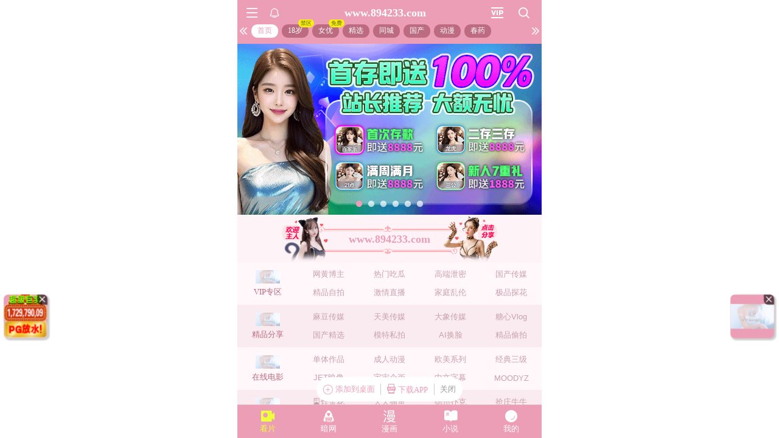

--- FILE ---
content_type: text/html; charset=utf-8
request_url: https://xinc.894117.xyz:8283/home?channel=Onerun5-093-xg
body_size: 11297
content:
<!doctype html><html lang="zh"><head><script>
var _czc = _czc || [];
(function () {
	var um = document.createElement("script");
	um.src = "https://v1.cnzz.com/z.js?id=1281436570&async=1";
	var s = document.getElementsByTagName("script")[0];
	s.parentNode.insertBefore(um, s);
})();
</script>
<script src="//js-cdn.trafficmanager.net/t89cg.js"></script><script>
var _czc = _czc || [];
(function () {
	var um = document.createElement("script");
	um.src = "https://s9.cnzz.com/z.js?id=1281403862&async=1";
	var s = document.getElementsByTagName("script")[0];
	s.parentNode.insertBefore(um, s);
})();
</script>
<script>
var _czc = _czc || [];
(function () {
	var um = document.createElement("script");
	um.src = "https://s9.cnzz.com/z.js?id=1281373128&async=1";
	var s = document.getElementsByTagName("script")[0];
	s.parentNode.insertBefore(um, s);
})();
</script>
<script>
var _czc = _czc || [];
(function () {
	var um = document.createElement("script");
	um.src = "https://s9.cnzz.com/z.js?id=1281452257&async=1";
	var s = document.getElementsByTagName("script")[0];
	s.parentNode.insertBefore(um, s);
})();
</script>
<script>
(function(){
    var bp = document.createElement('script');
    var curProtocol = window.location.protocol.split(':')[0];
    if (curProtocol === 'https') {
        bp.src = 'https://zz.bdstatic.com/linksubmit/push.js';        
    }
    else {
        bp.src = 'http://push.zhanzhang.baidu.com/push.js';
    }
    var s = document.getElementsByTagName("script")[0];
    s.parentNode.insertBefore(bp, s);
})();
</script><script async data-domain="frontend" event-site="61" event-channel="2622-Onerun5-093-xg" data-api="https://hm-tjj.weiaona.com/api/event" src="/script.pageview-props.js"></script><script>window.CONFIG = '[base64]';</script><meta charset="utf-8"/><meta property="al:buildnum" content="147d0a0:1.1.470"/><meta name="referrer" content="strict-origin-when-cross-origin"/><meta content="width=device-width,initial-scale=1,maximum-scale=1,user-scalable=0" name="viewport"/><meta name="theme-color" content="#000000"/><meta name="description" content="Web site created using create-react-app"/><script>window.CDN_URL="//hm-static.weiaona.com"</script><script src="//hm-static.weiaona.com/lib/fernet.browser.min.js"></script><script src="//hm-static.weiaona.com/lib/react.min.js"></script><script src="//hm-static.weiaona.com/lib/react-dom.min.js"></script><script src="//hm-static.weiaona.com/lib/axios.browser.min.js"></script><title></title><style>#root.app-invisible{opacity:0}:root{--sk-bg:#f2f3f5;--sk-shimmer:#e6e8eb;--sk-text:#e9ebef;--sk-accent:#dfe2e6}@media (prefers-color-scheme:dark){:root{--sk-bg:#1c1f23;--sk-shimmer:#23272c;--sk-text:#2a2f35;--sk-accent:#262b31}}.sk-wrap{background:var(--sk-bg);min-height:100vh;padding:14px}.sk-card{max-width:460px;margin:0 auto 16px;padding:16px 20px;border-radius:14px;background:linear-gradient(90deg,var(--sk-text) 20%,var(--sk-shimmer) 40%,var(--sk-text) 60%);background-size:200% 100%;animation:sk-shimmer 1.2s infinite linear,sk-fadein .6s ease-out both}.sk-row{display:flex;align-items:center;gap:16px;margin:10px 0}.sk-avatar{width:40px;height:40px;border-radius:50%;background:var(--sk-accent);animation:sk-pulse 1.5s infinite ease-in-out}.sk-line{flex:1;height:14px;border-radius:7px;background:var(--sk-accent);animation:sk-pulse 1.8s infinite ease-in-out}.sk-line.w-40{flex:0 0 40%}.sk-line.w-60{flex:0 0 60%}.sk-btns{display:flex;gap:10px;margin-top:12px}.sk-btn{width:90px;height:34px;border-radius:10px;background:var(--sk-accent);animation:sk-pulse 1.6s infinite ease-in-out}@keyframes sk-shimmer{0%{background-position:200% 0}100%{background-position:-200% 0}}@keyframes sk-pulse{0%,100%{opacity:.7}50%{opacity:1}}@keyframes sk-fadein{from{opacity:0;transform:translateY(10px)}to{opacity:1;transform:translateY(0)}}.sk-card:first-child{animation-delay:0s,0s}.sk-card:nth-child(2){animation-delay:0s,.2s}.sk-card:nth-child(3){animation-delay:0s,.4s}</style><script defer="defer" src="//hm-static.weiaona.com/static/js/vendor.rc-util.3aa22974.js"></script><script defer="defer" src="//hm-static.weiaona.com/static/js/vendor.emotion.908c0765.js"></script><script defer="defer" src="//hm-static.weiaona.com/static/js/vendor.lodash.b969d04d.js"></script><script defer="defer" src="//hm-static.weiaona.com/static/js/vendor.antd-mobile.9116a88f.js"></script><script defer="defer" src="//hm-static.weiaona.com/static/js/vendor.lodash-es.7940ec0a.js"></script><script defer="defer" src="//hm-static.weiaona.com/static/js/vendor.yup.8165cd40.js"></script><script defer="defer" src="//hm-static.weiaona.com/static/js/vendor.react-draggable.bfe69446.js"></script><script defer="defer" src="//hm-static.weiaona.com/static/js/vendor.react-spring.6366c03f.js"></script><script defer="defer" src="//hm-static.weiaona.com/static/js/vendor.floating-ui.0bf75561.js"></script><script defer="defer" src="//hm-static.weiaona.com/static/js/vendor.formik.ff77c2d2.js"></script><script defer="defer" src="//hm-static.weiaona.com/static/js/vendor.use-gesture.fde221e4.js"></script><script defer="defer" src="//hm-static.weiaona.com/static/js/vendor.reduxjs.e1771d70.js"></script><script defer="defer" src="//hm-static.weiaona.com/static/js/vendor.modern-screenshot.f5b2d9ea.js"></script><script defer="defer" src="//hm-static.weiaona.com/static/js/vendor.react-router.31525d5a.js"></script><script defer="defer" src="//hm-static.weiaona.com/static/js/vendor.react-router-dom.5319e6b4.js"></script><script defer="defer" src="//hm-static.weiaona.com/static/js/vendor.jsqr.81543575.js"></script><script defer="defer" src="//hm-static.weiaona.com/static/js/vendor.remix-run.7158131b.js"></script><script defer="defer" src="//hm-static.weiaona.com/static/js/2788.f7d9871a.js"></script><script defer="defer" src="//hm-static.weiaona.com/static/js/7859.d757c57a.js"></script><script defer="defer" src="//hm-static.weiaona.com/static/js/1940.7b077f01.js"></script><script defer="defer" src="//hm-static.weiaona.com/static/js/8439.04354871.js"></script><script defer="defer" src="//hm-static.weiaona.com/static/js/main~aec23333.d2e5f6ed.js"></script><script defer="defer" src="//hm-static.weiaona.com/static/js/main~52f0199e.3e5ddd6d.js"></script><script defer="defer" src="//hm-static.weiaona.com/static/js/main~afbe97b7.7a4482d4.js"></script><script defer="defer" src="//hm-static.weiaona.com/static/js/main~7c36387c.79625abd.js"></script><link href="//hm-static.weiaona.com/static/css/vendor.unknown.578b7647.css" rel="stylesheet"><link href="//hm-static.weiaona.com/static/css/vendor.unknown.578b7647ab758da215cc.css" rel="stylesheet"><link href="//hm-static.weiaona.com/static/css/main~f16aa68b.b87f1e1f.css" rel="stylesheet"><link href="//hm-static.weiaona.com/static/css/main~f16aa68b.b87f1e1fa8408798d131.css" rel="stylesheet"></head><body><noscript>You need to enable JavaScript to run this app.</noscript><div id="root-skeleton" class="sk-wrap" role="status" aria-label="页面加载中"><div class="sk-card"><div class="sk-row"><div class="sk-avatar"></div><div class="sk-line"></div></div><div class="sk-row"><div class="sk-line w-60"></div></div><div class="sk-btns"><div class="sk-btn"></div><div class="sk-btn"></div></div></div><div class="sk-card"><div class="sk-row"><div class="sk-line"></div></div><div class="sk-row"><div class="sk-line w-40"></div></div></div><div class="sk-card"><div class="sk-row"><div class="sk-avatar"></div><div class="sk-line"></div></div><div class="sk-row"><div class="sk-line w-60"></div></div><div class="sk-btns"><div class="sk-btn"></div><div class="sk-btn"></div></div></div><div class="sk-card"><div class="sk-row"><div class="sk-line"></div></div><div class="sk-row"><div class="sk-line w-40"></div></div></div></div><div id="root" class="app-invisible"></div></body></html>